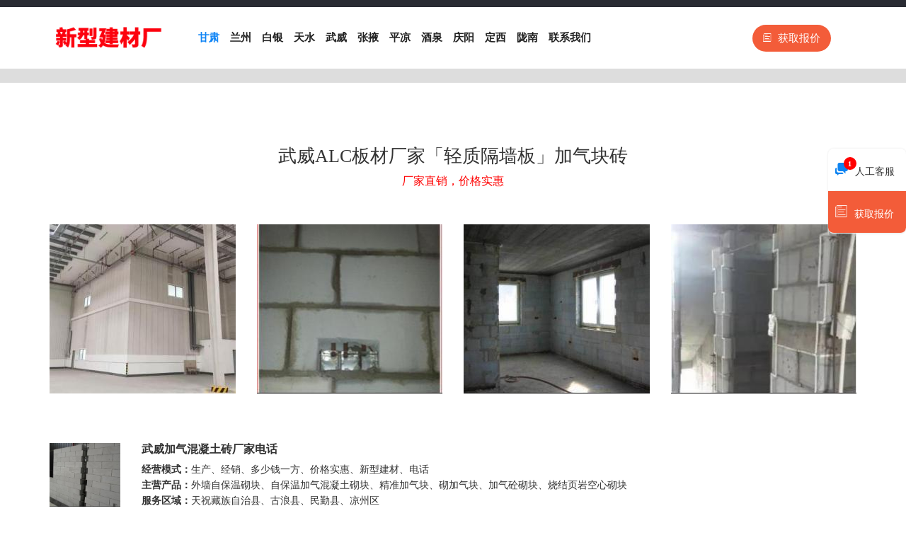

--- FILE ---
content_type: text/html
request_url: http://www.ganguolu.com/alc-wuwei.html
body_size: 18914
content:
<!DOCTYPE html>
<html lang="zh-CN">
  <head>
    <meta charset="utf-8">
    <meta http-equiv="X-UA-Compatible" content="IE=edge">
    <meta name="viewport" content="width=device-width, initial-scale=1">
    <title>武威ALC板材厂家「轻质隔墙板」加气块砖</title>
	<meta name="description" content="武威ALC板材生产厂家，提供ALC板材、轻质隔墙板、加气块、加气砖、蒸压加气混凝土砌块等新型建材，厂家直销，价格实惠。提供武威ALC板材厂家地址、电话、名单名录等。">
        <meta name="location" content="province=甘肃;city=甘肃;coord=102.634697,37.929996">
    	<link rel="stylesheet" href="https://cdn.bootcdn.net/ajax/libs/twitter-bootstrap/3.3.7/css/bootstrap.min.css" />
    <link rel="stylesheet" href="http://hkpic.68659061.com/alc/main.css" />
    <link rel="stylesheet" href="https://cdn.bootcdn.net/ajax/libs/ionicons/2.0.1/css/ionicons.min.css" />
    <script type="text/javascript" src="https://cdn.bootcdn.net/ajax/libs/jquery/3.5.1/jquery.min.js"></script>
    <script type="text/javascript" src="http://hkpic.68659061.com/alc/popwin.js"></script>
</head>

<body>
<div class="wrapper">
  <div class="header">
	<div class="container">
    	<div class="row">
        	<div class="col-md-2 col-xs-5">
            	<div class="logo">
                	<a href="/"><img src="/images/logo.png" alt="" class="img-responsive"/></a>
                </div>
            </div>
            <div class="col-md-10 col-xs-7 nav_right">
            	<div class="row">
                	<div class="col-md-10 col-xs-5">
                    	<div class="nav">
                        	<ul>
                                <li><a href="/" class="active">甘肃</a></li>
                                <li><a href="/alc-lanzhou.html">兰州</a></li>
                                <li><a href="/alc-baiyin.html">白银</a></li>
                                <li><a href="/alc-tianshui.html">天水</a></li>
                                <li><a href="/alc-wuwei.html">武威</a></li>
                                <li><a href="/alc-zhangye.html">张掖</a></li>
                                <li><a href="/alc-pingliang.html">平凉</a></li>
                                <li><a href="/alc-jiuquan.html">酒泉</a></li>
                                <li><a href="/alc-qingyang.html">庆阳</a></li>
                                <li><a href="/alc-dingxi.html">定西</a></li>
                                <li><a href="/alc-longnan.html">陇南</a></li>
                                <li><a href="http://pft.zoosnet.net/LR/Chatpre.aspx?id=PFT56797637&lng=cn" rel="nofollow" target="_blank">联系我们</a></li>
                            </ul>
                        </div>
                    </div>
                    <div class="col-md-2 col-xs-7" style="padding:0"><a class="a2" href="javascript:;" id="show2"><i class="icon ion-ios-paper-outline"></i>获取报价</a></div>
                </div>
            </div>
            <div class="clearboth"></div>
            <div class="nav1">
                <a id="pull" class="pull_right"><img src="images/nav.jpg" /><span class="pull_right"></span></a>
                <ul class="pull_right">
                    <li><a href="/" class="active">甘肃</a></li>
                    <li><a href="/alc-lanzhou.html">兰州</a></li>
                    <li><a href="/alc-baiyin.html">白银</a></li>
                    <li><a href="/alc-tianshui.html">天水</a></li>
                    <li><a href="/alc-wuwei.html">武威</a></li>
                    <li><a href="/alc-zhangye.html">张掖</a></li>
                    <li><a href="/alc-pingliang.html">平凉</a></li>
                    <li><a href="/alc-jiuquan.html">酒泉</a></li>
                    <li><a href="/alc-qingyang.html">庆阳</a></li>
                    <li><a href="/alc-dingxi.html">定西</a></li>
                    <li><a href="/alc-longnan.html">陇南</a></li>
                    <li><a href="http://pft.zoosnet.net/LR/Chatpre.aspx?id=PFT56797637&lng=cn" rel="nofollow" target="_blank">联系我们</a></li>
               </ul>
            </div>
        </div>
    </div>
</div>
<script>
$(document).ready(function() {
    $("#show2").on('click' , function(){
		popWin.showWin("280","340","提交询价单<span>（<i>*</i>必填）</span>","http://hkpic.68659061.com/alc/message.php");
	});
});
</script>
<script type='text/javascript'>
$(document).ready(function() {
	$("#pull").click(function(){
		$(".nav1 ul").slideToggle();
 	});
});
</script>

  <div class="container">
  	<div class="box1">
    	<div class="title">
        	<h1>武威ALC板材厂家「轻质隔墙板」加气块砖</h1>
            <p>厂家直销，价格实惠</p>
        </div>
        <div class="con">
        	<div class="row">
				<div class="col-md-3 col-xs-12 l">
                    <div class="pic"><img src="http://hkpic.68659061.com/alc-pic/25.jpg"></div>
                </div>
<div class="col-md-3 col-xs-12 l">
                    <div class="pic"><img src="http://hkpic.68659061.com/alc-pic/515.jpg"></div>
                </div>
<div class="col-md-3 col-xs-12 l">
                    <div class="pic"><img src="http://hkpic.68659061.com/alc-pic/533.jpg"></div>
                </div>
<div class="col-md-3 col-xs-12 l">
                    <div class="pic"><img src="http://hkpic.68659061.com/alc-pic/514.jpg"></div>
                </div>            </div>
        </div>
    </div>
    <div class="box2">
		<div class="list">
				<div class="row">
					<div class="l1">
						<div class="col-md-2 col-xs-12 l_left">
							<div class="pic"><img src="http://hkpic.68659061.com/alc-pic/640.jpg"></div>
						</div>
						<div class="col-md-10 col-xs-12">
							<h2>武威加气混凝土砖厂家电话</h2>
							<p><span>经营模式：</span>生产、经销、多少钱一方、价格实惠、新型建材、电话</p>
							<p><span>主营产品：</span>外墙自保温砌块、自保温加气混凝土砌块、精准加气块、砌加气块、加气砼砌块、烧结页岩空心砌块</p>
							<p><span>服务区域：</span>天祝藏族自治县、古浪县、民勤县、凉州区</p>
						</div>
					</div>
					<div class="col-md-12 col-xs-12">
						<div class="l3">
						<p><span>最新送货客户：</span></p>
						<p>武威盛群金属丝网制品有限公司 &nbsp; 采购产品：轻集料砌块 &nbsp; 收货地址：甘肃武威市凉州区下双乡下双村五组<p>
<p>武威图腾鑫科技有限公司 &nbsp; 采购产品：蒸压混凝土砌块 &nbsp; 收货地址：甘肃省武威市凉州区大什字（义乌商贸城一楼东南角）<p>
<p>武威美国吉斯达控股集团 &nbsp; 采购产品：自保温复合砌块 &nbsp; 收货地址：甘肃省武威市民勤县城东郊<p>
<p>武威联奥菱电电梯工程有限公司 &nbsp; 采购产品：精准加气块 &nbsp; 收货地址：甘肃省武威市凉州区北关什字（明珠大厦）<p>
<p>武威欣宇电子商行 &nbsp; 采购产品：acb加气块 &nbsp; 收货地址：甘肃省武威市凉州区建国街<p>

						</div>
					</div>
				</div>
			</div>
<div class="list">
				<div class="row">
					<div class="l1">
						<div class="col-md-2 col-xs-12 l_left">
							<div class="pic"><img src="http://hkpic.68659061.com/alc-pic/530.jpg"></div>
						</div>
						<div class="col-md-10 col-xs-12">
							<h2>武威ALC隔墙板企业名录</h2>
							<p><span>经营模式：</span>生产、批发、多少钱一方、新型建材、电话</p>
							<p><span>主营产品：</span>隔音加气砖、高精砌块、18加气块、250砌块、b06加气混凝土砌块、加气混凝土板材</p>
							<p><span>服务区域：</span>凉州区、天祝藏族自治县、民勤县、古浪县</p>
						</div>
					</div>
					<div class="col-md-12 col-xs-12">
						<div class="l3">
						<p><span>最新送货客户：</span></p>
						<p>武威核桃购销专业社 &nbsp; 采购产品：ALC加气板材 &nbsp; 收货地址：甘肃民勤县苏武乡电商大楼<p>
<p>武威伊迪清真食品厂 &nbsp; 采购产品：砌块 &nbsp; 收货地址：甘肃省武威市民勤县红沙梁乡上王化村一社<p>
<p>武威明源钟业有限公司 &nbsp; 采购产品：灰加气混凝土砌块 &nbsp; 收货地址：甘肃武威市凉州区东关沿河路（新消防支队北侧）<p>
<p>武威广思信息网络有限公司 &nbsp; 采购产品：空心加砌块 &nbsp; 收货地址：甘肃武威市凉州区清源镇<p>
<p>武威全兴旺物资有限公司一分公司 &nbsp; 采购产品：免蒸加气砖 &nbsp; 收货地址：甘肃武威市凉州区高坝镇同益村<p>

						</div>
					</div>
				</div>
			</div>
<div class="list">
				<div class="row">
					<div class="l1">
						<div class="col-md-2 col-xs-12 l_left">
							<div class="pic"><img src="http://hkpic.68659061.com/alc-pic/685.jpg"></div>
						</div>
						<div class="col-md-10 col-xs-12">
							<h2>武威加气混凝土砌块厂家</h2>
							<p><span>经营模式：</span>经销、多少钱一方、价格实惠、电话</p>
							<p><span>主营产品：</span>承重砌块、ALC楼层板、粉煤灰砌块、acb加气块、ALC轻质墙板、多孔加气砖</p>
							<p><span>服务区域：</span>天祝藏族自治县、民勤县、古浪县、凉州区</p>
						</div>
					</div>
					<div class="col-md-12 col-xs-12">
						<div class="l3">
						<p><span>最新送货客户：</span></p>
						<p>武威农业技术服务中心环东经营部 &nbsp; 采购产品：轻质水泥隔墙板 &nbsp; 收货地址：甘肃省武威市凉州区建国街<p>
<p>武威源广装饰材料经营部 &nbsp; 采购产品：轻集料混凝土空心砌块 &nbsp; 收货地址：甘肃民勤县县城东大街168号<p>
<p>武威造漆有限公司 &nbsp; 采购产品：加气块砌块 &nbsp; 收货地址：甘肃省武威市古浪县海子滩镇二咀子村<p>
<p>武威和诚工贸有限公司 &nbsp; 采购产品：环保加气砖 &nbsp; 收货地址：甘肃省武威市民勤县花儿园乡唐家沟<p>

						</div>
					</div>
				</div>
			</div>
<div class="list">
				<div class="row">
					<div class="l1">
						<div class="col-md-2 col-xs-12 l_left">
							<div class="pic"><img src="http://hkpic.68659061.com/alc-pic/283.jpg"></div>
						</div>
						<div class="col-md-10 col-xs-12">
							<h2>武威蒸压加气块生产厂</h2>
							<p><span>经营模式：</span>批发、经销、价格实惠、电话、名单</p>
							<p><span>主营产品：</span>隔墙砌块、蒸养加气砖、ALC加气板材、陶粒空心砌块</p>
							<p><span>服务区域：</span>天祝藏族自治县、古浪县、凉州区、民勤县</p>
						</div>
					</div>
					<div class="col-md-12 col-xs-12">
						<div class="l3">
						<p><span>最新送货客户：</span></p>
						<p>武威伟祺化工物资有限公司 &nbsp; 采购产品：砂砌块 &nbsp; 收货地址：甘肃武威市天祝藏族自治县松山镇阿岗湾村<p>
<p>武威梦新工贸有限公司 &nbsp; 采购产品：ALC屋面板 &nbsp; 收货地址：甘肃武威市凉州区武南镇天马大道西路二号<p>
<p>武威佳运房地产咨询有限责任公司 &nbsp; 采购产品：b05加气块 &nbsp; 收货地址：甘肃省武威市民勤县红沙梁乡上王化村一社<p>
<p>武威齐二牛砂石场 &nbsp; 采购产品：混泥土加气砖 &nbsp; 收货地址：甘肃武威市<p>
<p>武威平洲五金厂 &nbsp; 采购产品：轻质水泥发泡隔墙板 &nbsp; 收货地址：甘肃武威市武南镇四通物流公司<p>

						</div>
					</div>
				</div>
			</div>
<div class="list">
				<div class="row">
					<div class="l1">
						<div class="col-md-2 col-xs-12 l_left">
							<div class="pic"><img src="http://hkpic.68659061.com/alc-pic/485.jpg"></div>
						</div>
						<div class="col-md-10 col-xs-12">
							<h2>武威加气块隔墙厂家地址</h2>
							<p><span>经营模式：</span>生产、批发、电话、名单、名录</p>
							<p><span>主营产品：</span>蒸汽加气砖、b06加气块、发泡加气砖、ALC基板、粉煤灰加气砼砌块、ALC加气块</p>
							<p><span>服务区域：</span>凉州区、天祝藏族自治县、民勤县、古浪县</p>
						</div>
					</div>
					<div class="col-md-12 col-xs-12">
						<div class="l3">
						<p><span>最新送货客户：</span></p>
						<p>武威绍中裕进出口有限公司 &nbsp; 采购产品：混泥土加气砖 &nbsp; 收货地址：甘肃武威市凉州区富康村<p>
<p>武威菱科机电有限责任公司 &nbsp; 采购产品：蒸汽加压混凝土砌块 &nbsp; 收货地址：甘肃省武威市凉州区西大街１２２号<p>
<p>武威恒泰化工设备厂 &nbsp; 采购产品：轻质加气砖 &nbsp; 收货地址：甘肃省武威市凉州区文庙路<p>
<p>武威嘉仕乐实业有限公司 &nbsp; 采购产品：加气混凝土空心砌块 &nbsp; 收货地址：甘肃省武威市民勤县国营勤锋农场（民西公路十公里处）<p>
<p>武威广源宗教用品有限公司燕郊分公司 &nbsp; 采购产品：外墙加气块 &nbsp; 收货地址：甘肃省武威市古浪县十八里堡乡金家湾村<p>
<p>武威天捷速递有限公司 &nbsp; 采购产品：100加气块 &nbsp; 收货地址：甘肃武威市民勤县大坝乡大坝乡田斌村<p>

						</div>
					</div>
				</div>
			</div>
<div class="list">
				<div class="row">
					<div class="l1">
						<div class="col-md-2 col-xs-12 l_left">
							<div class="pic"><img src="http://hkpic.68659061.com/alc-pic/673.jpg"></div>
						</div>
						<div class="col-md-10 col-xs-12">
							<h2>武威ALC外墙板公司</h2>
							<p><span>经营模式：</span>批发、价格实惠、名单、名录</p>
							<p><span>主营产品：</span>蒸压混凝土砌块、免蒸养加气块、免蒸压加气块、精确加气块、蒸压砂加气块</p>
							<p><span>服务区域：</span>古浪县、民勤县、凉州区、天祝藏族自治县</p>
						</div>
					</div>
					<div class="col-md-12 col-xs-12">
						<div class="l3">
						<p><span>最新送货客户：</span></p>
						<p>武威蕊科电子有限公司 &nbsp; 采购产品：砂加砌块 &nbsp; 收货地址：甘肃省武威市凉州区沙河村九社<p>
<p>武威世纪系统工程有限公司 &nbsp; 采购产品：陶粒加气混凝土砌块 &nbsp; 收货地址：甘肃省武威市凉州区西关中路４号<p>
<p>武威博豪文化传播有限公司 &nbsp; 采购产品：新型复合自保温砌块 &nbsp; 收货地址：甘肃省武威市凉州区高坝镇<p>
<p>武威奋达制衣厂 &nbsp; 采购产品：AAC砌块 &nbsp; 收货地址：甘肃省武威市凉州区怀安乡二十里三组<p>
<p>武威双喜动漫卡通服装有限公司 &nbsp; 采购产品：实心砌块 &nbsp; 收货地址：甘肃省武威市民勤县蒲红公路八点二公里处<p>

						</div>
					</div>
				</div>
			</div>
<div class="list">
				<div class="row">
					<div class="l1">
						<div class="col-md-2 col-xs-12 l_left">
							<div class="pic"><img src="http://hkpic.68659061.com/alc-pic/361.jpg"></div>
						</div>
						<div class="col-md-10 col-xs-12">
							<h2>武威加气块砖厂家名单</h2>
							<p><span>经营模式：</span>生产、多少钱一方、价格实惠、新型建材、名单</p>
							<p><span>主营产品：</span>泡沫砌块、ALC加气块、隔墙砌块、陶粒泡沫混凝土砌块</p>
							<p><span>服务区域：</span>凉州区、民勤县、古浪县、天祝藏族自治县</p>
						</div>
					</div>
					<div class="col-md-12 col-xs-12">
						<div class="l3">
						<p><span>最新送货客户：</span></p>
						<p>武威宝洁废旧物资回收站 &nbsp; 采购产品：加气砌块砖 &nbsp; 收货地址：甘肃省武威市凉州区高坝镇花园什字<p>
<p>武威光大佳廉有限公司 &nbsp; 采购产品：24砌块 &nbsp; 收货地址：甘肃武威市凉州区海藏路181号<p>
<p>武威谯康满堂保健品经营部 &nbsp; 采购产品：蒸压混凝土砌块 &nbsp; 收货地址：甘肃省武威市凉州区大柳乡王城村<p>
<p>武威埃美仪表制造有限公司 &nbsp; 采购产品：小型混凝土空心砌块 &nbsp; 收货地址：甘肃省武威市民勤县花儿园乡唐家沟<p>
<p>武威金丰证券投资咨询股份有限公司 &nbsp; 采购产品：盛名加气块 &nbsp; 收货地址：甘肃省武威市天祝藏族自治县<p>
<p>武威滕四餐饮用品有限公司 &nbsp; 采购产品：泡沫混凝土砌块 &nbsp; 收货地址：甘肃省武威市凉州区北关中路天瑞花园1号楼2单元252号<p>

						</div>
					</div>
				</div>
			</div>
    </div>
  </div>
<div class="footer">
  	<div class="container">
        <div class="row">
            <div class="col-md-12 col-xs-12 right">
            	<p><a href="/">甘肃ALC板材厂家</a> &nbsp;&nbsp; </p>
                <p>关键词：<a href="/">甘肃轻质隔墙板厂家</a></p>
            </div>
        </div>
    </div>
  </div>
  

<!--手机底部在线报价开始-->
<div class="footer_fixed">
	<ul>
    	<li>
        	<a class="a2" href="javascript:;" id="show"><i class="icon ion-ios-paper-outline"></i>获取报价</a>
        </li>
    	<li>
        <a href="http://pft.zoosnet.net/LR/Chatpre.aspx?id=PFT56797637&lng=cn" class="a1" rel="nofollow">
        	<i class="icon ion-chatboxes"></i>人工客服
            <div class="label">1</div>
        </a>
        </li>
    </ul>
</div>
<script>
$(document).ready(function() {
    $("#show").on('click' , function(){
		popWin.showWin("280","340","提交询价单<span>（<i>*</i>必填）</span>","http://hkpic.68659061.com/alc/message.php");
	});
});
</script>
<!--手机底部在线报价结束-->

<!--右侧浮框内容开始-->
<div class="fix_side">
	<ul>
    	<li>
        	<a href="http://pft.zoosnet.net/LR/Chatpre.aspx?id=PFT56797637&lng=cn" class="a1" target="_blank" rel="nofollow">
        	<i class="icon ion-chatboxes"></i>人工客服
            <div class="label">1</div>
            <div class="clearboth"></div>
            </a>
        </li>
        <li>
        	<a href="javascript:;" id="show3" class="a2"><i class="icon ion-ios-paper-outline"></i>获取报价</a>
        </li>
    </ul>
</div>
<script>
$(document).ready(function() {
    $("#show3").on('click' , function(){
		popWin.showWin("280","340","提交询价单<span>（<i>*</i>必填）</span>","http://hkpic.68659061.com/alc/message.php");
	});
});
</script>
<!--右侧浮框内容结束--></div>
</body>
</html>